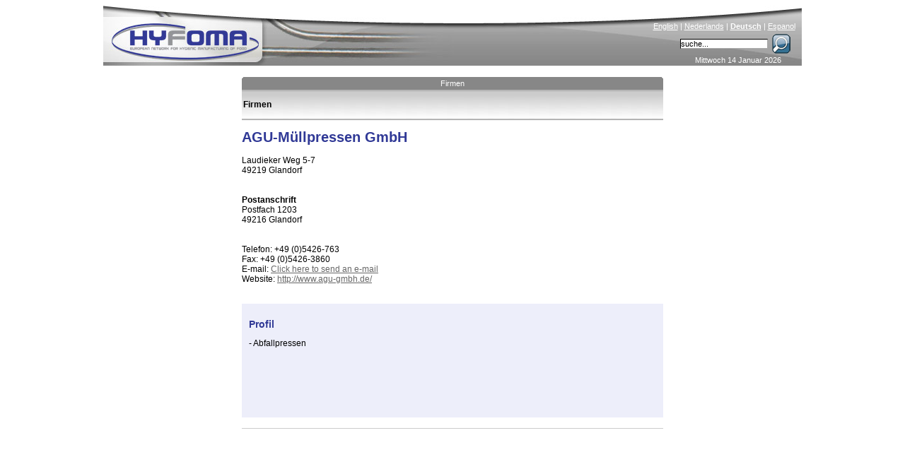

--- FILE ---
content_type: text/html; charset=ISO-8859-1
request_url: http://www.hyfoma.com/de/Firmen/agu-muellpressen-gmbh.html
body_size: 3981
content:
<!DOCTYPE HTML PUBLIC "-//W3C//DTD HTML 4.01 Transitional//EN"
"http://www.w3.org/TR/html4/loose.dtd">
<html lang="de">
<head>
<meta http-equiv="Content-Type" content="text/html; charset=iso-8859-1">
<title>AGU-Müllpressen GmbH - Glandorf</title>
<meta name="DESCRIPTION" content="Firmaprofil &#9658; AGU-Müllpressen GmbH - Glandorf ">
<meta name="KEYWORDS" content="AGU-Müllpressen GmbH, hyfoma">
<meta http-equiv="Content-Language" content="de"> 
<link href="/hyfoma_style.css" rel="stylesheet" type="text/css">
<link rel="alternate" title="RSS feed" type="application/rss+xml" href="/de/nachrichten.xml">
<script src="/scripts.php?lang=de" type="text/javascript"></script>

</head>
<body onclick="menuItemSelected(0)">
<center>
<div class="main">



	<div class="content">
		<div style="height:18px;"><table style="width:596px; border-style:none; padding:0px; border-spacing: 0; " cellspacing="0" cellpadding="0"><tr>
		<td width="2"><img id="tab_left1" src="/images/tab_left_lightblue.gif" width="2" height="18" alt=""></td>
		<td align="center" id="tab_center1" class="tab_text" style="background-image: url('/images/spacer_lightblue.gif'); width: 100%;"><a onmouseover="changeTab('1','blue')" onmouseout="changeTab('1','lightblue')" class="tab_link" href="/de/Firmen/" style="display: block; width: 100%;">Firmen</a></td>
		<td width="2"><img id="tab_right1" src="/images/tab_right_lightblue.gif" width="2" height="18" alt=""></td></tr></table></div><div class="grey_under_tab"><table border=0 height="100%" width="100%" cellpadding=0;><tr><td width="100%" height="100%" valign=middle><strong>Firmen</strong></td></tr></table></div><h1>AGU-Müllpressen GmbH</h1>
Laudieker Weg 5-7<br>
49219  Glandorf<br>
<br>
<br>
<b>Postanschrift</b><br>
Postfach 1203<br>
49216  Glandorf<br>
<br>
<br>
Telefon: +49 (0)5426-763<br>
Fax: +49 (0)5426-3860<br>
E-mail: <a href='?email'>Click here to send an e-mail</a><br>
Website: <a onclick="clicky.log('www.agu-gmbh.de/','agu-muellpressen-gmbh','outbound');" href='/de/redirect/agu-muellpressen-gmbh.html' target="_blank">http://www.agu-gmbh.de/</a><br>
<br>
<br><div class="company_profile">
<h2>Profil</h2>
- Abfallpressen<br><br><br><script type="text/javascript"><!--
			google_ad_client = "pub-4139496320587312";
			/* Free company banner 468x60, created 8/18/09 */
			google_ad_slot = "2120426722";
			google_ad_width = 468;
			google_ad_height = 60;
			//-->
			</script>
			<script type="text/javascript"
			src="http://pagead2.googlesyndication.com/pagead/show_ads.js">
			</script></div><hr>
	</div>

	<div class="banner">
		<a href="http://www.hyfoma.com/" title="Home" class='homelink'><img src="/images/spacer.gif" alt="" style="border-style:none; height:90px; width:500px;"></a><img src="/images/hyfoma_food_processing_equipment.jpg" alt="Hyfoma - Food Processing Equipment and Manufacturing Knowledge Portal" style="border-style:none;" >
		<div class="language"><a href="/en/companies/agu-muellpressen-gmbh.html" class="language_link" lang="en">English</a> | <a href="/nl/bedrijven/agu-muellpressen-gmbh.html" class="language_link" lang="nl">Nederlands</a> | <a href="/de/Firmen/agu-muellpressen-gmbh.html" class="language_link" lang="de"><strong>Deutsch</strong></a> | <a href="/es/companias/agu-muellpressen-gmbh.html" class="language_link" lang="es">Espanol</a></div>
		<div class="searchbox"><form name="searchbox" action="/de/suchen/" method="post" style="margin: 0px; padding: 0px;" onsubmit="window.location = '/de/suchen/' + document.searchbox.keyword.value;return false; ">&nbsp;<input type="text" class="searchbox_inputfield" name="keyword" size="17" onclick="this.value=''" value="suche...">&nbsp;<input type="image" alt="Search" src="/images/loop.gif" style="position:absolute; right:10px; border-style: none; background-color: transparent;" name="submit"></form></div>
		<div class="date">Mittwoch 14 Januar 2026</div>
	</div>
	
	<div class="menu" id="menu">
		<div onmouseover="openHMenu(2);" onmouseout="killHMenuTimeout()"><a class="menu_head_blue_hover menu_head_blue_link" href='/de/content/herstellungsverfahren-nahrung-produktion/'>Herstellungsverfahren</a>
<div class="hmenu" id="menu_2"><a id="main_2_3" name="2" class="menu_item" href='/de/content/herstellungsverfahren-nahrung-produktion/baeckerei/' onmouseover="showHiddenMenus(2);menuItemSelected('2_3')"  onmouseout="mouseOutMenu()"><span class='arrow_close'></span>Bäckerei</a>
<a id="main_2_30" name="2" class="menu_item" href='/de/content/herstellungsverfahren-nahrung-produktion/getraenke/' onmouseover="showHiddenMenus(2);menuItemSelected('2_30')"  onmouseout="mouseOutMenu()"><span class='arrow_close'></span>Getränke</a>
<a id="main_2_53" name="2" class="menu_item" href='/de/content/herstellungsverfahren-nahrung-produktion/suesswaren/' onmouseover="showHiddenMenus(2);menuItemSelected('2_53')"  onmouseout="mouseOutMenu()"><span class='arrow_close'></span>Süsswaren</a>
<a id="main_2_74" name="2" class="menu_item" href='/de/content/herstellungsverfahren-nahrung-produktion/molkerei/' onmouseover="showHiddenMenus(2);menuItemSelected('2_74')"  onmouseout="mouseOutMenu()"><span class='arrow_close'></span>Molkerei</a>
<a id="main_2_101" name="2" class="menu_item" href='/de/content/herstellungsverfahren-nahrung-produktion/obst-gemuese/' onmouseover="showHiddenMenus(2);menuItemSelected('2_101')"  onmouseout="mouseOutMenu()"><span class='arrow_close'></span>Obst & Gemüse</a>
<a id="main_2_137" name="2" class="menu_item" href='/de/content/herstellungsverfahren-nahrung-produktion/fleisch-fisch-weichtiere/' onmouseover="showHiddenMenus(2);menuItemSelected('2_137')"  onmouseout="mouseOutMenu()"><span class='arrow_close'></span>Fleisch & Fisch</a>
<a id="main_2_166" name="2" class="menu_item" href='/de/content/herstellungsverfahren-nahrung-produktion/oel-fetten-margarine-saucen/' onmouseover="showHiddenMenus(2);menuItemSelected('2_166')"  onmouseout="mouseOutMenu()"><span class='arrow_close'></span>Öl, Margarine & Saucen</a>
<a id="main_2_184" name="2" class="menu_item" href='/de/content/herstellungsverfahren-nahrung-produktion/fertiggerichte/' onmouseover="showHiddenMenus(2);menuItemSelected('2_184')"  onmouseout="mouseOutMenu()"><span class='arrow_close'></span>Fertiggerichte</a>
<a id="main_2_191" name="2" class="menu_item" href='/de/content/herstellungsverfahren-nahrung-produktion/uebriges-branches/' onmouseover="showHiddenMenus(2);menuItemSelected('2_191')"  onmouseout="mouseOutMenu()"><span class='arrow_close'></span>Übriges</a>
<a id="main_2_215" name="2" class="menu_item" href='/de/content/herstellungsverfahren-nahrung-produktion/tierfutter-hundefutter-katzefutter/' onmouseover="showHiddenMenus(2);menuItemSelected('2_215')"  onmouseout="mouseOutMenu()"><span class='arrow_close'></span>Tierfutter</a>
</div></div><div class='spacer_menu'></div>

<div onmouseover="openHMenu(219);" onmouseout="killHMenuTimeout()"><a class="menu_head_blue_hover menu_head_blue_link" href='/de/content/technologie-produktion/'>Technologie</a>
<div class="hmenu" id="menu_219"><a id="main_219_220" name="219" class="menu_item" href='/de/content/technologie-produktion/lagerung-transport/' onmouseover="showHiddenMenus(219);menuItemSelected('219_220')"  onmouseout="mouseOutMenu()"><span class='arrow_close'></span>Lagerung, Transport</a>
<a id="main_219_260" name="219" class="menu_item" href='/de/content/technologie-produktion/rohwahren-einnahme/' onmouseover="showHiddenMenus(219);menuItemSelected('219_260')"  onmouseout="mouseOutMenu()"><span class='arrow_close'></span>Rohwahren Einnahme</a>
<a id="main_219_265" name="219" class="menu_item" href='/de/content/technologie-produktion/verkleinern-mischen/' onmouseover="showHiddenMenus(219);menuItemSelected('219_265')"  onmouseout="mouseOutMenu()"><span class='arrow_close'></span>Verkleinern, mischen</a>
<a id="main_219_276" name="219" class="menu_item" href='/de/content/technologie-produktion/trennungstechnik/' onmouseover="showHiddenMenus(219);menuItemSelected('219_276')"  onmouseout="mouseOutMenu()"><span class='arrow_close'></span>Trennungstechnik</a>
<a id="main_219_293" name="219" class="menu_item" href='/de/content/technologie-produktion/erwaermen-kuehlen/' onmouseover="showHiddenMenus(219);menuItemSelected('219_293')"  onmouseout="mouseOutMenu()"><span class='arrow_close'></span>erwärmen, kühlen</a>
<a id="main_219_313" name="219" class="menu_item" href='/de/content/technologie-produktion/desinfektion/' onmouseover="showHiddenMenus(219);menuItemSelected('219_313')"  onmouseout="mouseOutMenu()"><span class='arrow_close'></span>Desinfektion</a>
<a id="main_219_319" name="219" class="menu_item" href='/de/content/technologie-produktion/uebrige-prozesstechniken/' onmouseover="showHiddenMenus(219);menuItemSelected('219_319')"  onmouseout="mouseOutMenu()"><span class='arrow_close'></span>Übrige Prozesstechniken</a>
<a id="main_219_330" name="219" class="menu_item" href='/de/content/technologie-produktion/messgeraete/' onmouseover="showHiddenMenus(219);menuItemSelected('219_330')"  onmouseout="mouseOutMenu()"><span class='arrow_close'></span>Meßgeräte</a>
<a id="main_219_381" name="219" class="menu_item" href='/de/content/technologie-produktion/verpacken/' onmouseover="showHiddenMenus(219);menuItemSelected('219_381')"  onmouseout="mouseOutMenu()"><span class='arrow_close'></span>Verpacken</a>
<a id="main_219_433" name="219" class="menu_item" href='/de/content/technologie-produktion/nuetzlichkeiten/' onmouseover="showHiddenMenus(219);menuItemSelected('219_433')"  onmouseout="mouseOutMenu()"><span class='arrow_close'></span>Nützlichkeiten</a>
<a id="main_219_462" name="219" class="menu_item" href='/de/content/technologie-produktion/lebensmittelschmiermitteln/' onmouseover="showHiddenMenus(219);menuItemSelected('219_462')"  onmouseout="mouseOutMenu()"><span class='arrow_close'></span>Lebensmittelschmiermitteln</a>
<a id="main_219_468" name="219" class="menu_item" href='/de/content/technologie-produktion/gebaeude/' onmouseover="showHiddenMenus(219);menuItemSelected('219_468')"  onmouseout="mouseOutMenu()"><span class='arrow_close'></span>Gebäude</a>
<a id="main_219_735" name="219" class="menu_item" href='/de/content/technologie-produktion/trocknen-anhaengendes-wasser/' onmouseover="showHiddenMenus(219);menuItemSelected('219_735')"  onmouseout="mouseOutMenu()"><span class='arrow_close'></span>trocknen (anhängendes Wasser)</a>
<a id="main_219_482" name="219" class="menu_item" href='/de/content/technologie-produktion/uebriges-nahrungsmitteltechnologie/' onmouseover="showHiddenMenus(219);menuItemSelected('219_482')"  onmouseout="mouseOutMenu()"><span class='arrow_close'></span>Übriges</a>
</div></div><div class='spacer_menu'></div>

<div onmouseover="openHMenu(492);" onmouseout="killHMenuTimeout()"><a class="menu_head_blue_hover menu_head_blue_link" href='/de/content/datenbank/'>Datenbank</a>
<div class="hmenu" id="menu_492"><a id="main_492_493" name="492" class="menu_item" href='/de/content/datenbank/wissenschaft-nahrung/' onmouseover="showHiddenMenus(492);menuItemSelected('492_493')"  onmouseout="mouseOutMenu()"><span class='arrow_close'></span>Wissenschaft & Nahrung</a>
<a id="main_492_556" name="492" class="menu_item" href='/de/content/datenbank/finanz-industrie/' onmouseover="showHiddenMenus(492);menuItemSelected('492_556')"  onmouseout="mouseOutMenu()"><span class='arrow_close'></span>Finanz & Industrie</a>
<a id="main_492_561" name="492" class="menu_item" href='/de/content/datenbank/nahrungsmittelsicherheit-qualitaet/' onmouseover="showHiddenMenus(492);menuItemSelected('492_561')"  onmouseout="mouseOutMenu()"><span class='arrow_close'></span>Nahrungsmittelsicherheit & qualität</a>
<a id="main_492_565" name="492" class="menu_item" href='/de/content/datenbank/gesetzgebung/' onmouseover="showHiddenMenus(492);menuItemSelected('492_565')"  onmouseout="mouseOutMenu()"><span class='arrow_close'></span>Gesetzgebung</a>
<a id="main_492_585" name="492" class="menu_item" href='/de/content/datenbank/materialen/' onmouseover="showHiddenMenus(492);menuItemSelected('492_585')"  onmouseout="mouseOutMenu()"><span class='arrow_close'></span>materialen</a>
<a id="main_492_588" name="492" class="menu_item" href='/de/content/datenbank/link/' onmouseover="showHiddenMenus(492);menuItemSelected('492_588')"  onmouseout="mouseOutMenu()"><span class='arrow_close'></span>Link</a>
<a id="main_492_515" name="492" class="menu_item" href='/de/content/datenbank/kurse/' onmouseover="showHiddenMenus(492);menuItemSelected('492_515')"  onmouseout="mouseOutMenu()"><span class='arrow_close'></span>Kurse</a>
</div></div><div class='spacer_menu'></div>

<div onmouseover="openHMenu('supp');" onmouseout="killHMenuTimeout()"> <a class="menu_head_blue_hover menu_head_blue_link" href="/de/content/Lieferanten/">Lieferanten</a>
<div class="hmenu_hidden" id="menu_supp"><a class="menu_item" href="/de/Firmen/a.html" onmouseover="menuItemSelected(0)"><img src="/images/arrow_open.gif" alt="" style="border-style:none; vertical-align: middle;">Firmen</a><a class="menu_item" href="/de/wer-liefert-das/" onmouseover="menuItemSelected(0)"><img src="/images/arrow_close.gif" alt="" style="border-style:none; vertical-align: middle;">wer liefert das</a><a class="menu_item" href="/de/Marken/a.html" onmouseover="menuItemSelected(0)"><img src="/images/arrow_close.gif" alt="" style="border-style:none; vertical-align: middle;">Marken</a><a class="menu_item" href="/de/Buch/browse/" onmouseover="menuItemSelected(0)"><img src="/images/arrow_close.gif" alt="" style="border-style:none; vertical-align: middle;">Bücher</a><a class="menu_item" href="/de/login/" onmouseover="menuItemSelected(0)"><img src="/images/arrow_close.gif" alt="" style="border-style:none; vertical-align: middle;">Kunden login</a></div></div><div class='spacer_menu'></div><a class="menu_head_blue_hover menu_head_blue_link" href="/de/agenda/">agenda</a><div class='spacer_menu'></div><div class="menu_head_blue_hover"><div style='position:absolute;right:3px;'><a href="/de/nachrichten.xml"><img style="position: absolute; right:7px;" alt="RSS-feed" src="/images/feed.png"></a></div><a class="menu_head_blue_link" href="/de/news/">news</a></div><div class='spacer_menu'></div><div onmouseout="killHMenuTimeout()"><a class="menu_head_blue_hover menu_head_blue_link" href='/de/content/hyfoma/'>Hyfoma</a>
<div><a id="main_590_592" name="590" class="menu_item" href='/de/content/hyfoma/ueber-uns/' onmouseover="showHiddenMenus(590);menuItemSelected('590_592')"  onmouseout="mouseOutMenu()"><span class='arrow_close'></span>über uns</a>
<a id="main_590_593" name="590" class="menu_item" href='/de/content/hyfoma/anzeigen/' onmouseover="showHiddenMenus(590);menuItemSelected('590_593')"  onmouseout="mouseOutMenu()"><span class='arrow_close'></span>anzeigen</a>
<a id="main_590_595" name="590" class="menu_item" href='/de/content/hyfoma/ehedg/' onmouseover="showHiddenMenus(590);menuItemSelected('590_595')"  onmouseout="mouseOutMenu()"><span class='arrow_close'></span>EHEDG</a>
<a id="main_590_597" name="590" class="menu_item" href='/de/content/hyfoma/kontakt/' onmouseover="showHiddenMenus(590);menuItemSelected('590_597')"  onmouseout="mouseOutMenu()"><span class='arrow_close'></span>Kontakt</a>
<a id="main_590_743" name="590" class="menu_item" href='/de/content/hyfoma/ausstellungsberichte/' onmouseover="showHiddenMenus(590);menuItemSelected('590_743')"  onmouseout="mouseOutMenu()"><span class='arrow_close'></span>Ausstellungsberichte</a>
</div></div><div class='spacer_menu'></div>

<script type="text/javascript">document.getElementById('menu').style.display="none";</script><script type="text/javascript" src="/de/content/dynamic_menu.js"></script><script type="text/javascript">menuoutput();;showmenu();</script>
	</div>
	
	<div class="right">
		<br><script type="text/javascript"><!--
		google_ad_client = "pub-4139496320587312";
		/* Free Company vertical banner 120x240, created 8/18/09 */
		google_ad_slot = "5829862719";
		google_ad_width = 120;
		google_ad_height = 240;
		//-->
		</script>
		<script type="text/javascript"
		src="http://pagead2.googlesyndication.com/pagead/show_ads.js">
		</script>
	</div>


</div>
</center>
<script src="http://www.google-analytics.com/ga.js" type="text/javascript"></script>
<script type="text/javascript">
var pageTracker = _gat._getTracker("UA-63669-3");
pageTracker._initData();
pageTracker._trackPageview();
</script>
<script src="http://static.getclicky.com/17286.js"
type="text/javascript"></script>
</body>
</html>


--- FILE ---
content_type: text/html; charset=utf-8
request_url: https://www.google.com/recaptcha/api2/aframe
body_size: 266
content:
<!DOCTYPE HTML><html><head><meta http-equiv="content-type" content="text/html; charset=UTF-8"></head><body><script nonce="dMsz0u5tQ2PpsA9WDe1kCg">/** Anti-fraud and anti-abuse applications only. See google.com/recaptcha */ try{var clients={'sodar':'https://pagead2.googlesyndication.com/pagead/sodar?'};window.addEventListener("message",function(a){try{if(a.source===window.parent){var b=JSON.parse(a.data);var c=clients[b['id']];if(c){var d=document.createElement('img');d.src=c+b['params']+'&rc='+(localStorage.getItem("rc::a")?sessionStorage.getItem("rc::b"):"");window.document.body.appendChild(d);sessionStorage.setItem("rc::e",parseInt(sessionStorage.getItem("rc::e")||0)+1);localStorage.setItem("rc::h",'1768372195120');}}}catch(b){}});window.parent.postMessage("_grecaptcha_ready", "*");}catch(b){}</script></body></html>